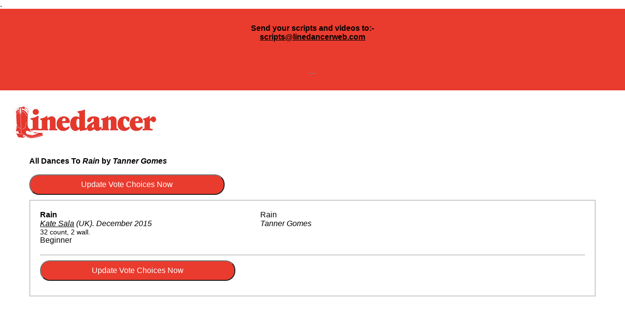

--- FILE ---
content_type: text/html; charset=UTF-8
request_url: https://www.linedancerweb.com/dancebytrack.php?id=31397&print=yes
body_size: 3747
content:

<html>
<head>
<script async src="https://www.googletagmanager.com/gtag/js?id=G-DN3307EG3X"></script>
<script>
  window.dataLayer = window.dataLayer || [];
  function gtag(){dataLayer.push(arguments);}
  gtag('js', new Date());

  gtag('config', 'G-DN3307EG3X');
</script>

<title>All dances by track on Linedancer</title>
<meta name=”description” content=”All dances by track on Linedancer”>
<meta name="viewport" content="width=device-width, initial-scale=1.0">
<script type="text/javascript" src="javascript.js"></script>
<link rel='stylesheet' type='text/css' href='style1.css'>


<meta property="og:image" content="https://www.linedancerweb.com/images/shareicon.jpg" />
<meta property="fb:app_id" content="493042048273535">
<meta property="og:type" content="website" />
<meta property="og:url" content="https://www.linedancerweb.com//dancebytrack.php?id=31397&print=yes" />
<meta property="og:title" content="All dances by track on Linedancer" />
<meta property="og:description" content="All dances by track on Linedancer" />

<script type="text/javascript" src="https://assets.inplayer.com/paywall/v3/paywall.min.js"></script>
</head>
<body>
<a name="top"></a>
.<div class="redbg" style="width:100%"><div style="padding:10px;"><center><h4>Send your scripts and videos to:-<br /><span style="color: #888888;"><a href="mailto:scripts@linedancerweb.com">scripts@linedancerweb.com</a></span></h4>
<p>&nbsp;</p>
<p><span style="color: #888888;">---</span></p></center></div></div><div id="header">
<div class="padding10">
<a href="index.php"><img src="images/logo.jpg"></a>
<div id="navrow">
<div id="headerlinks" class="closed">
<form method="post" action="search.php">
<input type="text" name="search" placeholder="Quick search by Dance, Choreo or Music" class="searchform" style="border:3px solid #e93b2e; color:#e93b2e">
</form>



<div class="topnav redbg"><a href="register.php" class="topnavanchor" style="color:#ffffff;">Register</a></div>
<div class="topnav greenbg"><a href="login.php" class="topnavanchor" style="color:#ffffff;">Login</a></div>
<div class="topnav redbg"><a class="topnavanchor" href="submitscript.php"  style="color:#ffffff;">Submit Your Script</a></div>


<div class="topnavradio"><a href="http://www.linedancer-radio.com/" target="_blank"><img src="images/ldradio.png" class="topnavradioimage"></a></div>
<div class="clear"></div>

</div>
</div>
<div class="clear"></div>
</div>
</div>

<div id="navigation">
<div class="inner closed">
<div class="padding10">



<div id="navbar">
<a href="search.php"><img src="images/button_search.jpg" class="navbar"></a>
<a href="newdances.php"><img src="images/button_new_dances.jpg" class="navbar"></a>
<a href="videos.php"><img src="images/button_videos.jpg" class="navbar"></a>
<a href="reviews.php"><img src="images/button_reviews.jpg" class="navbar"></a>
<a href="index.php"><img src="images/button_charts.jpg" class="navbar"></a>
<a href="clubs.php"><img src="images/button_clubs.jpg" class="navbar"></a>
<a href="myvotes.php"><img src="images/button_my_votes.jpg" class="navbar"></a>
<a href="extras.php"><img src="images/button_extras.jpg" class="navbar"></a>
<a href="https://www.kingshilldanceholidays.com" target="_blank"><img src="images/button_holidays.jpg" class="navbar"></a>
</div>


</div>
</div>
</div>

<div id="breadcrumbs" class="closed notmobile">
<br><a href="http://www.linedancerweb.com/dancebytrack.php?id=31397&print=yes&print=yes" target="_blank"><img src="images/print.png" style="height:30px; margin-right:20px;"></a><a href="index.php" class="breadcrumbs">Home</a> > Dances By Track</div>

<center>
<div id="maincontent">
<!-- start of page content -->
<b>All Dances To <em>Rain</em> by  <em>Tanner Gomes</em></b><br><br>
<script type="text/javascript">
function closeModal() {
 ulElement = document.getElementById('myModal');
 document.getElementById('videopanel').src = "images/logo.jpg";
 ulElement.className = "closed";

 return false;
}
function showModal(video) {
 ulElement = document.getElementById('myModal');
 ulElement.className = "modal";
 document.getElementById('videopanel').src = video;

 return false;
}
</script>

<style>

 .check_box_vote {
    	display:none;
    }

    .check_box_vote + label{
    	background:url('https://linedancerweb.com/images/icon_vote.png') no-repeat;
    	height: 50px;
    	width: 50px;
    	display:inline-block;
      padding: 0 0 0 0px;
	background-size: contain;
    }

    .check_box_vote:checked + label{
      background:url('https://linedancerweb.com/images/icon_voting.jpg') no-repeat;
    	height: 50px;
    	width: 50px;
    	display:inline-block;
      padding: 0 0 0 0px;
	background-size: contain;
    }

 .check_box {
    	display:none;
    }


    .check_box + label{
    	background:url('https://linedancerweb.com/images/icon_vote_renew.png') no-repeat;
    	height: 50px;
    	width: 50px;
    	display:inline-block;
      padding: 0 0 0 0px;
	background-size: contain;
    }

    .check_box:checked + label{
      background:url('https://linedancerweb.com/images/icon_voting.jpg') no-repeat;
    	height: 50px;
    	width: 50px;
    	display:inline-block;
      padding: 0 0 0 0px;
	background-size: contain;
    }

 .check_box_delete {
    	display:none;
    }

    .check_box_delete + label{
      background:url('https://linedancerweb.com/images/icon_voteremove.jpg') no-repeat;
    	height: 50px;
    	width: 50px;
    	display:inline-block;
      padding: 0 0 0 0px;
	background-size: contain;
    }

    .check_box_delete:checked + label{
    	background:url('https://linedancerweb.com/images/icon_voteremoved.jpg') no-repeat;
    	height: 50px;
    	width: 50px;
    	display:inline-block;
      padding: 0 0 0 0px;
	background-size: contain;
    }


.closed {display:none;}
.modal {
  position: fixed; /* Stay in place */
  z-index: 1; /* Sit on top */
  left: 0;
  top: 0;
  width: 100%; /* Full width */
  height: 100%; /* Full height */
  overflow: auto; /* Enable scroll if needed */
  background-color: rgb(0,0,0); /* Fallback color */
  background-color: rgba(0,0,0,0.4); /* Black w/ opacity */
}

/* Modal Content/Box */
.modal-content {
  margin: 100px auto; /* 15% from the top and centered */
  padding: 20px;
  width: 400px; /* Could be more or less, depending on screen size */
  height:400px;
  max-width:100%;
  max-height:100%;
}

/* The Close Button */
.close {
  background-color: #fefefe;
  color: #aaa;
  float: right;
  font-size: 28px;
  font-weight: bold;
}

.close:hover,
.close:focus {
  color: black;
  text-decoration: none;
  cursor: pointer;
}

.sidebutton {width:100%; text-align:right;}
</style>

<div id="myModal" class="closed">
  <div class="modal-content">
<div style="width:100%; text-align:right; color:#ff0000; text-decoration:none; cursor:pointer;" onclick='closeModal()'><span style="padding:5px; background-color:#ffffff; border:1px solid #ff0000; border-radius:5px;">CLOSE</span></div><br>
<iframe id="videopanel" width="100%" height="100%" src="" frameborder="0" allow="accelerometer; autoplay; encrypted-media; gyroscope; picture-in-picture" allowfullscreen></iframe>
</div>
</div>


<form action="myvotes.php" method="POST"><input type="submit" name="search" value="Update Vote Choices Now" class="chartform inputformbtn notmobiley">

<div id="resultsbox" onclick="location.href=\'dance.php?id='.$row['danceid'].'\';" style="cursor:pointer;">


<div class="resultsholderdancebytrack.php">
 <div class="resultinner" onclick="location.href='dance.php?id=49259';" style="cursor:pointer;">
  <div class="resultbold">Rain</div>
  <div class="resultitalic"><span style="desktoponly"><nobr></span><a href="choreo.php?id=4071">Kate Sala</a> (UK)<span style="desktoponly"></nobr></span>. <nobr>December 2015</nobr></div>
 <div class="resultsmall">32 count, 2 wall. <span class="desktoponly"></div>
<span class="desktoponly111">Beginner</span>
 </div>
 <div class="resultinner" onclick="location.href='dance.php?id=49259';" style="cursor:pointer;">
  <div class="resultnormal">Rain</div>
  <div class="resultitalic">Tanner Gomes</div>
 </div>
 <div class="resulticons notmobile111">
 </div>
</div><div class="resultslink mobileonly"><a class="resultsanchor" href="dance.php?id=49259">View Dance</a></div><div class="resultsclear"></div><input type="submit" name="search" value="Update Vote Choices Now" class="chartform inputformbtn notmobiley">
</form>

<div class="clear"></div>
</div>

<br>
<br><a class="closed" href="#top">Back to Top</a>
<!-- end of page content -->
</center>

<div class="desktoponly">
<center>
<!--
<iframe src ="https://www.champnews.com/aspbanner/aspbanner_inc.asp?BannerZone=27&Refresh=0" width="728" height="90" frameborder="0" marginwidth="0" marginheight="0"scrolling="no"></iframe>
-->

<!-- <img src="adverts/kinghil-leaderboard-1.gif" class="advert closed">  -->
</center>
</div>


</div>


<div class="clear"></div>


<div id="footer">

<div class="inner"><center></center></div>


<div class="inner closed">
<div class="padding10">

<center>
<a href="aboutus.php">About Us</a>
|
<a href="contactus.php">Contact</a>
|
<a href="faqs.php">FAQs</a>
|
<a href="links.php">Links</a>
|
<a href="privacy.php">Privacy Policy</a>
|
<a href="accessibility.php">Accessibility</a>
|
<a href="donate.php">Donate</a>
|
<a href="http://www.linedancer-radio.com">Linedancer Radio</a>


</center>

<br><br>

<p>&copy; 2007-2024 Line Dancer Foundation. All rights reserved.<br /> Registered Charity in England &amp; Wales&nbsp;<br />Registration Charity Number 1164708</p><br>
Website built and maintained by <a href="http://www.janric.co.uk">Janric Web Design Southport</a>
</div>
</div>
</div>

<script type="text/javascript" src="//s7.addthis.com/js/300/addthis_widget.js#pubid=ra-5d44abf218a98ea1"></script>

<!-- Global site tag (gtag.js) - Google Analytics -->
<script async src="https://www.googletagmanager.com/gtag/js?id=UA-57266871-1"></script>
<script>
  window.dataLayer = window.dataLayer || [];
  function gtag(){dataLayer.push(arguments);}
  gtag('js', new Date());
 
  gtag('config', 'UA-57266871-1');
</script>


</body>
</html>

--- FILE ---
content_type: application/javascript
request_url: https://www.linedancerweb.com/javascript.js
body_size: 560
content:
function showMobileNav() {
  var element = document.getElementById("notmobile");
  element.classList.remove("notmobile");
  var element = document.getElementById("burger");
  element.classList.add("closed");
	return false;
}

function toggle(id)
{
var i;

for (i = 1; i < 21; i++) { 
 ulshort = "ulshort" + i;
 ulfull = "ulfull" + i;

 ulElement = document.getElementById(ulshort);
 if (ulElement !== undefined && ulElement !== null)
 {
  ulElement.className = "resultsreviewshortopen";
 }
 ulElement = document.getElementById(ulfull);
 if (ulElement !== undefined && ulElement !== null)
 {
  ulElement.className = "resultsreviewfullclosed";
  }
 }

 ulshort = "ulshort" + id;
 ulfull = "ulfull" + id;
 ulElement = document.getElementById(ulshort);
 ulElement.className = "resultsreviewshortclosed";
 ulElement = document.getElementById(ulfull);
 ulElement.className = "resultsreviewfullopen";

}    

function closeReview(id)
{
 ulshort = "ulshort" + id;
 ulfull = "ulfull" + id;
 ulElement = document.getElementById(ulshort);
 ulElement.className = "resultsreviewshortopen";
 ulElement = document.getElementById(ulfull);
 ulElement.className = "resultsreviewfullclosed";

}    

    
function toggledancereview(id)
{
var i;

for (i = 1; i < 21; i++) { 
 ulshort = "ulshort" + i;
 ulfull = "ulfull" + i;

 ulElement = document.getElementById(ulshort);
 if (ulElement !== undefined && ulElement !== null)
 {
  ulElement.className = "dancereviewshortopen";
 }
 ulElement = document.getElementById(ulfull);
 if (ulElement !== undefined && ulElement !== null)
 {
  ulElement.className = "dancereviewfullclosed";
  }
 }

 ulshort = "ulshort" + id;
 ulfull = "ulfull" + id;
 ulElement = document.getElementById(ulshort);
 ulElement.className = "dancereviewshortclosed";
 ulElement = document.getElementById(ulfull);
 ulElement.className = "dancereviewfullopen";

}   

function showSelect(value){
    if(value=="No"){
        document.getElementById('ddlId').style.display='none';
    }else if(value=="Yes"){
        document.getElementById('ddlId').style.display='block';
    }
}

